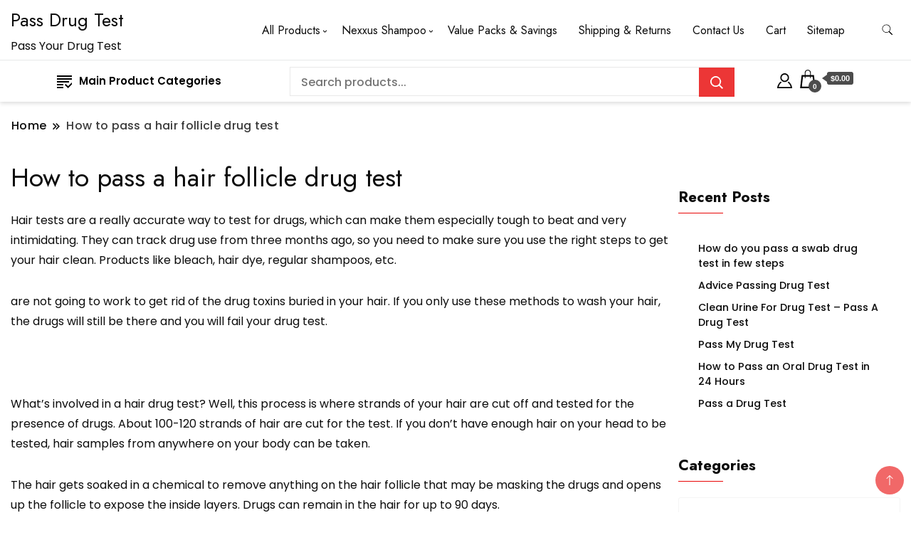

--- FILE ---
content_type: text/html; charset=UTF-8
request_url: https://www.passdrugtest.net/pass-hair-follicle-drug-test/
body_size: 17867
content:
		<!DOCTYPE html>
		<html lang="en-US">
		<head itemscope itemtype="https://schema.org/WebSite">
		<meta charset="UTF-8">
		<meta name="viewport" content="width=device-width, initial-scale=1">
		<link rel="profile" href="https://gmpg.org/xfn/11">
		<meta name='robots' content='index, follow, max-image-preview:large, max-snippet:-1, max-video-preview:-1' />

	<!-- This site is optimized with the Yoast SEO plugin v26.8 - https://yoast.com/product/yoast-seo-wordpress/ -->
	<title>How to pass a hair follicle drug test - How to Pass a Drug Test</title>
	<meta name="description" content="How to pass a hair follicle drug test How to pass a hair follicle drug test and get away with it. There is a ton of information" />
	<link rel="canonical" href="https://www.passdrugtest.net/pass-hair-follicle-drug-test/" />
	<meta property="og:locale" content="en_US" />
	<meta property="og:type" content="article" />
	<meta property="og:title" content="How to pass a hair follicle drug test - How to Pass a Drug Test" />
	<meta property="og:description" content="How to pass a hair follicle drug test How to pass a hair follicle drug test and get away with it. There is a ton of information" />
	<meta property="og:url" content="https://www.passdrugtest.net/pass-hair-follicle-drug-test/" />
	<meta property="og:site_name" content="Pass Drug Test" />
	<meta property="article:modified_time" content="2022-01-17T21:46:00+00:00" />
	<meta property="og:image" content="https://www.passdrugtest.net/wp-content/uploads/2022/01/macujo-aloe-rid-shampoo-and-zydot-ec.jpg" />
	<meta name="twitter:card" content="summary_large_image" />
	<meta name="twitter:site" content="@smartsourcenews" />
	<script type="application/ld+json" class="yoast-schema-graph">{"@context":"https://schema.org","@graph":[{"@type":"WebPage","@id":"https://www.passdrugtest.net/pass-hair-follicle-drug-test/","url":"https://www.passdrugtest.net/pass-hair-follicle-drug-test/","name":"How to pass a hair follicle drug test - How to Pass a Drug Test","isPartOf":{"@id":"https://www.passdrugtest.net/#website"},"primaryImageOfPage":{"@id":"https://www.passdrugtest.net/pass-hair-follicle-drug-test/#primaryimage"},"image":{"@id":"https://www.passdrugtest.net/pass-hair-follicle-drug-test/#primaryimage"},"thumbnailUrl":"https://www.passdrugtest.net/wp-content/uploads/2022/01/macujo-aloe-rid-shampoo-and-zydot-ec.jpg","datePublished":"2022-01-10T16:05:55+00:00","dateModified":"2022-01-17T21:46:00+00:00","description":"How to pass a hair follicle drug test How to pass a hair follicle drug test and get away with it. There is a ton of information","breadcrumb":{"@id":"https://www.passdrugtest.net/pass-hair-follicle-drug-test/#breadcrumb"},"inLanguage":"en-US","potentialAction":[{"@type":"ReadAction","target":["https://www.passdrugtest.net/pass-hair-follicle-drug-test/"]}]},{"@type":"ImageObject","inLanguage":"en-US","@id":"https://www.passdrugtest.net/pass-hair-follicle-drug-test/#primaryimage","url":"https://www.passdrugtest.net/wp-content/uploads/2022/01/macujo-aloe-rid-shampoo-and-zydot-ec.jpg","contentUrl":"https://www.passdrugtest.net/wp-content/uploads/2022/01/macujo-aloe-rid-shampoo-and-zydot-ec.jpg","width":900,"height":450},{"@type":"BreadcrumbList","@id":"https://www.passdrugtest.net/pass-hair-follicle-drug-test/#breadcrumb","itemListElement":[{"@type":"ListItem","position":1,"name":"Home","item":"https://www.passdrugtest.net/"},{"@type":"ListItem","position":2,"name":"How to pass a hair follicle drug test"}]},{"@type":"WebSite","@id":"https://www.passdrugtest.net/#website","url":"https://www.passdrugtest.net/","name":"Pass Drug Test","description":"Pass Your Drug Test","publisher":{"@id":"https://www.passdrugtest.net/#organization"},"potentialAction":[{"@type":"SearchAction","target":{"@type":"EntryPoint","urlTemplate":"https://www.passdrugtest.net/?s={search_term_string}"},"query-input":{"@type":"PropertyValueSpecification","valueRequired":true,"valueName":"search_term_string"}}],"inLanguage":"en-US"},{"@type":"Organization","@id":"https://www.passdrugtest.net/#organization","name":"Pass Drug Test","url":"https://www.passdrugtest.net/","logo":{"@type":"ImageObject","inLanguage":"en-US","@id":"https://www.passdrugtest.net/#/schema/logo/image/","url":"https://www.passdrugtest.net/wp-content/uploads/2021/01/cropped-favicon.png","contentUrl":"https://www.passdrugtest.net/wp-content/uploads/2021/01/cropped-favicon.png","width":512,"height":512,"caption":"Pass Drug Test"},"image":{"@id":"https://www.passdrugtest.net/#/schema/logo/image/"},"sameAs":["https://x.com/smartsourcenews"]}]}</script>
	<!-- / Yoast SEO plugin. -->


<link rel='dns-prefetch' href='//www.googletagmanager.com' />
<link rel='dns-prefetch' href='//fonts.googleapis.com' />
<link rel="alternate" type="application/rss+xml" title="Pass Drug Test &raquo; Feed" href="https://www.passdrugtest.net/feed/" />
<link rel="alternate" type="application/rss+xml" title="Pass Drug Test &raquo; Comments Feed" href="https://www.passdrugtest.net/comments/feed/" />
<link rel="alternate" title="oEmbed (JSON)" type="application/json+oembed" href="https://www.passdrugtest.net/wp-json/oembed/1.0/embed?url=https%3A%2F%2Fwww.passdrugtest.net%2Fpass-hair-follicle-drug-test%2F" />
<link rel="alternate" title="oEmbed (XML)" type="text/xml+oembed" href="https://www.passdrugtest.net/wp-json/oembed/1.0/embed?url=https%3A%2F%2Fwww.passdrugtest.net%2Fpass-hair-follicle-drug-test%2F&#038;format=xml" />
<style id='wp-img-auto-sizes-contain-inline-css'>
img:is([sizes=auto i],[sizes^="auto," i]){contain-intrinsic-size:3000px 1500px}
/*# sourceURL=wp-img-auto-sizes-contain-inline-css */
</style>
<style id='wp-block-library-inline-css'>
:root{--wp-block-synced-color:#7a00df;--wp-block-synced-color--rgb:122,0,223;--wp-bound-block-color:var(--wp-block-synced-color);--wp-editor-canvas-background:#ddd;--wp-admin-theme-color:#007cba;--wp-admin-theme-color--rgb:0,124,186;--wp-admin-theme-color-darker-10:#006ba1;--wp-admin-theme-color-darker-10--rgb:0,107,160.5;--wp-admin-theme-color-darker-20:#005a87;--wp-admin-theme-color-darker-20--rgb:0,90,135;--wp-admin-border-width-focus:2px}@media (min-resolution:192dpi){:root{--wp-admin-border-width-focus:1.5px}}.wp-element-button{cursor:pointer}:root .has-very-light-gray-background-color{background-color:#eee}:root .has-very-dark-gray-background-color{background-color:#313131}:root .has-very-light-gray-color{color:#eee}:root .has-very-dark-gray-color{color:#313131}:root .has-vivid-green-cyan-to-vivid-cyan-blue-gradient-background{background:linear-gradient(135deg,#00d084,#0693e3)}:root .has-purple-crush-gradient-background{background:linear-gradient(135deg,#34e2e4,#4721fb 50%,#ab1dfe)}:root .has-hazy-dawn-gradient-background{background:linear-gradient(135deg,#faaca8,#dad0ec)}:root .has-subdued-olive-gradient-background{background:linear-gradient(135deg,#fafae1,#67a671)}:root .has-atomic-cream-gradient-background{background:linear-gradient(135deg,#fdd79a,#004a59)}:root .has-nightshade-gradient-background{background:linear-gradient(135deg,#330968,#31cdcf)}:root .has-midnight-gradient-background{background:linear-gradient(135deg,#020381,#2874fc)}:root{--wp--preset--font-size--normal:16px;--wp--preset--font-size--huge:42px}.has-regular-font-size{font-size:1em}.has-larger-font-size{font-size:2.625em}.has-normal-font-size{font-size:var(--wp--preset--font-size--normal)}.has-huge-font-size{font-size:var(--wp--preset--font-size--huge)}.has-text-align-center{text-align:center}.has-text-align-left{text-align:left}.has-text-align-right{text-align:right}.has-fit-text{white-space:nowrap!important}#end-resizable-editor-section{display:none}.aligncenter{clear:both}.items-justified-left{justify-content:flex-start}.items-justified-center{justify-content:center}.items-justified-right{justify-content:flex-end}.items-justified-space-between{justify-content:space-between}.screen-reader-text{border:0;clip-path:inset(50%);height:1px;margin:-1px;overflow:hidden;padding:0;position:absolute;width:1px;word-wrap:normal!important}.screen-reader-text:focus{background-color:#ddd;clip-path:none;color:#444;display:block;font-size:1em;height:auto;left:5px;line-height:normal;padding:15px 23px 14px;text-decoration:none;top:5px;width:auto;z-index:100000}html :where(.has-border-color){border-style:solid}html :where([style*=border-top-color]){border-top-style:solid}html :where([style*=border-right-color]){border-right-style:solid}html :where([style*=border-bottom-color]){border-bottom-style:solid}html :where([style*=border-left-color]){border-left-style:solid}html :where([style*=border-width]){border-style:solid}html :where([style*=border-top-width]){border-top-style:solid}html :where([style*=border-right-width]){border-right-style:solid}html :where([style*=border-bottom-width]){border-bottom-style:solid}html :where([style*=border-left-width]){border-left-style:solid}html :where(img[class*=wp-image-]){height:auto;max-width:100%}:where(figure){margin:0 0 1em}html :where(.is-position-sticky){--wp-admin--admin-bar--position-offset:var(--wp-admin--admin-bar--height,0px)}@media screen and (max-width:600px){html :where(.is-position-sticky){--wp-admin--admin-bar--position-offset:0px}}

/*# sourceURL=wp-block-library-inline-css */
</style><link rel='stylesheet' id='wc-blocks-style-css' href='https://www.passdrugtest.net/wp-content/plugins/woocommerce/assets/client/blocks/wc-blocks.css' media='all' />
<style id='global-styles-inline-css'>
:root{--wp--preset--aspect-ratio--square: 1;--wp--preset--aspect-ratio--4-3: 4/3;--wp--preset--aspect-ratio--3-4: 3/4;--wp--preset--aspect-ratio--3-2: 3/2;--wp--preset--aspect-ratio--2-3: 2/3;--wp--preset--aspect-ratio--16-9: 16/9;--wp--preset--aspect-ratio--9-16: 9/16;--wp--preset--color--black: #000000;--wp--preset--color--cyan-bluish-gray: #abb8c3;--wp--preset--color--white: #ffffff;--wp--preset--color--pale-pink: #f78da7;--wp--preset--color--vivid-red: #cf2e2e;--wp--preset--color--luminous-vivid-orange: #ff6900;--wp--preset--color--luminous-vivid-amber: #fcb900;--wp--preset--color--light-green-cyan: #7bdcb5;--wp--preset--color--vivid-green-cyan: #00d084;--wp--preset--color--pale-cyan-blue: #8ed1fc;--wp--preset--color--vivid-cyan-blue: #0693e3;--wp--preset--color--vivid-purple: #9b51e0;--wp--preset--gradient--vivid-cyan-blue-to-vivid-purple: linear-gradient(135deg,rgb(6,147,227) 0%,rgb(155,81,224) 100%);--wp--preset--gradient--light-green-cyan-to-vivid-green-cyan: linear-gradient(135deg,rgb(122,220,180) 0%,rgb(0,208,130) 100%);--wp--preset--gradient--luminous-vivid-amber-to-luminous-vivid-orange: linear-gradient(135deg,rgb(252,185,0) 0%,rgb(255,105,0) 100%);--wp--preset--gradient--luminous-vivid-orange-to-vivid-red: linear-gradient(135deg,rgb(255,105,0) 0%,rgb(207,46,46) 100%);--wp--preset--gradient--very-light-gray-to-cyan-bluish-gray: linear-gradient(135deg,rgb(238,238,238) 0%,rgb(169,184,195) 100%);--wp--preset--gradient--cool-to-warm-spectrum: linear-gradient(135deg,rgb(74,234,220) 0%,rgb(151,120,209) 20%,rgb(207,42,186) 40%,rgb(238,44,130) 60%,rgb(251,105,98) 80%,rgb(254,248,76) 100%);--wp--preset--gradient--blush-light-purple: linear-gradient(135deg,rgb(255,206,236) 0%,rgb(152,150,240) 100%);--wp--preset--gradient--blush-bordeaux: linear-gradient(135deg,rgb(254,205,165) 0%,rgb(254,45,45) 50%,rgb(107,0,62) 100%);--wp--preset--gradient--luminous-dusk: linear-gradient(135deg,rgb(255,203,112) 0%,rgb(199,81,192) 50%,rgb(65,88,208) 100%);--wp--preset--gradient--pale-ocean: linear-gradient(135deg,rgb(255,245,203) 0%,rgb(182,227,212) 50%,rgb(51,167,181) 100%);--wp--preset--gradient--electric-grass: linear-gradient(135deg,rgb(202,248,128) 0%,rgb(113,206,126) 100%);--wp--preset--gradient--midnight: linear-gradient(135deg,rgb(2,3,129) 0%,rgb(40,116,252) 100%);--wp--preset--font-size--small: 13px;--wp--preset--font-size--medium: 20px;--wp--preset--font-size--large: 36px;--wp--preset--font-size--x-large: 42px;--wp--preset--spacing--20: 0.44rem;--wp--preset--spacing--30: 0.67rem;--wp--preset--spacing--40: 1rem;--wp--preset--spacing--50: 1.5rem;--wp--preset--spacing--60: 2.25rem;--wp--preset--spacing--70: 3.38rem;--wp--preset--spacing--80: 5.06rem;--wp--preset--shadow--natural: 6px 6px 9px rgba(0, 0, 0, 0.2);--wp--preset--shadow--deep: 12px 12px 50px rgba(0, 0, 0, 0.4);--wp--preset--shadow--sharp: 6px 6px 0px rgba(0, 0, 0, 0.2);--wp--preset--shadow--outlined: 6px 6px 0px -3px rgb(255, 255, 255), 6px 6px rgb(0, 0, 0);--wp--preset--shadow--crisp: 6px 6px 0px rgb(0, 0, 0);}:where(body) { margin: 0; }.wp-site-blocks > .alignleft { float: left; margin-right: 2em; }.wp-site-blocks > .alignright { float: right; margin-left: 2em; }.wp-site-blocks > .aligncenter { justify-content: center; margin-left: auto; margin-right: auto; }:where(.wp-site-blocks) > * { margin-block-start: 24px; margin-block-end: 0; }:where(.wp-site-blocks) > :first-child { margin-block-start: 0; }:where(.wp-site-blocks) > :last-child { margin-block-end: 0; }:root { --wp--style--block-gap: 24px; }:root :where(.is-layout-flow) > :first-child{margin-block-start: 0;}:root :where(.is-layout-flow) > :last-child{margin-block-end: 0;}:root :where(.is-layout-flow) > *{margin-block-start: 24px;margin-block-end: 0;}:root :where(.is-layout-constrained) > :first-child{margin-block-start: 0;}:root :where(.is-layout-constrained) > :last-child{margin-block-end: 0;}:root :where(.is-layout-constrained) > *{margin-block-start: 24px;margin-block-end: 0;}:root :where(.is-layout-flex){gap: 24px;}:root :where(.is-layout-grid){gap: 24px;}.is-layout-flow > .alignleft{float: left;margin-inline-start: 0;margin-inline-end: 2em;}.is-layout-flow > .alignright{float: right;margin-inline-start: 2em;margin-inline-end: 0;}.is-layout-flow > .aligncenter{margin-left: auto !important;margin-right: auto !important;}.is-layout-constrained > .alignleft{float: left;margin-inline-start: 0;margin-inline-end: 2em;}.is-layout-constrained > .alignright{float: right;margin-inline-start: 2em;margin-inline-end: 0;}.is-layout-constrained > .aligncenter{margin-left: auto !important;margin-right: auto !important;}.is-layout-constrained > :where(:not(.alignleft):not(.alignright):not(.alignfull)){margin-left: auto !important;margin-right: auto !important;}body .is-layout-flex{display: flex;}.is-layout-flex{flex-wrap: wrap;align-items: center;}.is-layout-flex > :is(*, div){margin: 0;}body .is-layout-grid{display: grid;}.is-layout-grid > :is(*, div){margin: 0;}body{padding-top: 0px;padding-right: 0px;padding-bottom: 0px;padding-left: 0px;}a:where(:not(.wp-element-button)){text-decoration: underline;}:root :where(.wp-element-button, .wp-block-button__link){background-color: #32373c;border-width: 0;color: #fff;font-family: inherit;font-size: inherit;font-style: inherit;font-weight: inherit;letter-spacing: inherit;line-height: inherit;padding-top: calc(0.667em + 2px);padding-right: calc(1.333em + 2px);padding-bottom: calc(0.667em + 2px);padding-left: calc(1.333em + 2px);text-decoration: none;text-transform: inherit;}.has-black-color{color: var(--wp--preset--color--black) !important;}.has-cyan-bluish-gray-color{color: var(--wp--preset--color--cyan-bluish-gray) !important;}.has-white-color{color: var(--wp--preset--color--white) !important;}.has-pale-pink-color{color: var(--wp--preset--color--pale-pink) !important;}.has-vivid-red-color{color: var(--wp--preset--color--vivid-red) !important;}.has-luminous-vivid-orange-color{color: var(--wp--preset--color--luminous-vivid-orange) !important;}.has-luminous-vivid-amber-color{color: var(--wp--preset--color--luminous-vivid-amber) !important;}.has-light-green-cyan-color{color: var(--wp--preset--color--light-green-cyan) !important;}.has-vivid-green-cyan-color{color: var(--wp--preset--color--vivid-green-cyan) !important;}.has-pale-cyan-blue-color{color: var(--wp--preset--color--pale-cyan-blue) !important;}.has-vivid-cyan-blue-color{color: var(--wp--preset--color--vivid-cyan-blue) !important;}.has-vivid-purple-color{color: var(--wp--preset--color--vivid-purple) !important;}.has-black-background-color{background-color: var(--wp--preset--color--black) !important;}.has-cyan-bluish-gray-background-color{background-color: var(--wp--preset--color--cyan-bluish-gray) !important;}.has-white-background-color{background-color: var(--wp--preset--color--white) !important;}.has-pale-pink-background-color{background-color: var(--wp--preset--color--pale-pink) !important;}.has-vivid-red-background-color{background-color: var(--wp--preset--color--vivid-red) !important;}.has-luminous-vivid-orange-background-color{background-color: var(--wp--preset--color--luminous-vivid-orange) !important;}.has-luminous-vivid-amber-background-color{background-color: var(--wp--preset--color--luminous-vivid-amber) !important;}.has-light-green-cyan-background-color{background-color: var(--wp--preset--color--light-green-cyan) !important;}.has-vivid-green-cyan-background-color{background-color: var(--wp--preset--color--vivid-green-cyan) !important;}.has-pale-cyan-blue-background-color{background-color: var(--wp--preset--color--pale-cyan-blue) !important;}.has-vivid-cyan-blue-background-color{background-color: var(--wp--preset--color--vivid-cyan-blue) !important;}.has-vivid-purple-background-color{background-color: var(--wp--preset--color--vivid-purple) !important;}.has-black-border-color{border-color: var(--wp--preset--color--black) !important;}.has-cyan-bluish-gray-border-color{border-color: var(--wp--preset--color--cyan-bluish-gray) !important;}.has-white-border-color{border-color: var(--wp--preset--color--white) !important;}.has-pale-pink-border-color{border-color: var(--wp--preset--color--pale-pink) !important;}.has-vivid-red-border-color{border-color: var(--wp--preset--color--vivid-red) !important;}.has-luminous-vivid-orange-border-color{border-color: var(--wp--preset--color--luminous-vivid-orange) !important;}.has-luminous-vivid-amber-border-color{border-color: var(--wp--preset--color--luminous-vivid-amber) !important;}.has-light-green-cyan-border-color{border-color: var(--wp--preset--color--light-green-cyan) !important;}.has-vivid-green-cyan-border-color{border-color: var(--wp--preset--color--vivid-green-cyan) !important;}.has-pale-cyan-blue-border-color{border-color: var(--wp--preset--color--pale-cyan-blue) !important;}.has-vivid-cyan-blue-border-color{border-color: var(--wp--preset--color--vivid-cyan-blue) !important;}.has-vivid-purple-border-color{border-color: var(--wp--preset--color--vivid-purple) !important;}.has-vivid-cyan-blue-to-vivid-purple-gradient-background{background: var(--wp--preset--gradient--vivid-cyan-blue-to-vivid-purple) !important;}.has-light-green-cyan-to-vivid-green-cyan-gradient-background{background: var(--wp--preset--gradient--light-green-cyan-to-vivid-green-cyan) !important;}.has-luminous-vivid-amber-to-luminous-vivid-orange-gradient-background{background: var(--wp--preset--gradient--luminous-vivid-amber-to-luminous-vivid-orange) !important;}.has-luminous-vivid-orange-to-vivid-red-gradient-background{background: var(--wp--preset--gradient--luminous-vivid-orange-to-vivid-red) !important;}.has-very-light-gray-to-cyan-bluish-gray-gradient-background{background: var(--wp--preset--gradient--very-light-gray-to-cyan-bluish-gray) !important;}.has-cool-to-warm-spectrum-gradient-background{background: var(--wp--preset--gradient--cool-to-warm-spectrum) !important;}.has-blush-light-purple-gradient-background{background: var(--wp--preset--gradient--blush-light-purple) !important;}.has-blush-bordeaux-gradient-background{background: var(--wp--preset--gradient--blush-bordeaux) !important;}.has-luminous-dusk-gradient-background{background: var(--wp--preset--gradient--luminous-dusk) !important;}.has-pale-ocean-gradient-background{background: var(--wp--preset--gradient--pale-ocean) !important;}.has-electric-grass-gradient-background{background: var(--wp--preset--gradient--electric-grass) !important;}.has-midnight-gradient-background{background: var(--wp--preset--gradient--midnight) !important;}.has-small-font-size{font-size: var(--wp--preset--font-size--small) !important;}.has-medium-font-size{font-size: var(--wp--preset--font-size--medium) !important;}.has-large-font-size{font-size: var(--wp--preset--font-size--large) !important;}.has-x-large-font-size{font-size: var(--wp--preset--font-size--x-large) !important;}
/*# sourceURL=global-styles-inline-css */
</style>

<link rel='stylesheet' id='dashicons-css' href='https://www.passdrugtest.net/wp-includes/css/dashicons.min.css' media='all' />
<style id='dashicons-inline-css'>
[data-font="Dashicons"]:before {font-family: 'Dashicons' !important;content: attr(data-icon) !important;speak: none !important;font-weight: normal !important;font-variant: normal !important;text-transform: none !important;line-height: 1 !important;font-style: normal !important;-webkit-font-smoothing: antialiased !important;-moz-osx-font-smoothing: grayscale !important;}
/*# sourceURL=dashicons-inline-css */
</style>
<link rel='stylesheet' id='admin-bar-css' href='https://www.passdrugtest.net/wp-includes/css/admin-bar.min.css' media='all' />
<style id='admin-bar-inline-css'>

    /* Hide CanvasJS credits for P404 charts specifically */
    #p404RedirectChart .canvasjs-chart-credit {
        display: none !important;
    }
    
    #p404RedirectChart canvas {
        border-radius: 6px;
    }

    .p404-redirect-adminbar-weekly-title {
        font-weight: bold;
        font-size: 14px;
        color: #fff;
        margin-bottom: 6px;
    }

    #wpadminbar #wp-admin-bar-p404_free_top_button .ab-icon:before {
        content: "\f103";
        color: #dc3545;
        top: 3px;
    }
    
    #wp-admin-bar-p404_free_top_button .ab-item {
        min-width: 80px !important;
        padding: 0px !important;
    }
    
    /* Ensure proper positioning and z-index for P404 dropdown */
    .p404-redirect-adminbar-dropdown-wrap { 
        min-width: 0; 
        padding: 0;
        position: static !important;
    }
    
    #wpadminbar #wp-admin-bar-p404_free_top_button_dropdown {
        position: static !important;
    }
    
    #wpadminbar #wp-admin-bar-p404_free_top_button_dropdown .ab-item {
        padding: 0 !important;
        margin: 0 !important;
    }
    
    .p404-redirect-dropdown-container {
        min-width: 340px;
        padding: 18px 18px 12px 18px;
        background: #23282d !important;
        color: #fff;
        border-radius: 12px;
        box-shadow: 0 8px 32px rgba(0,0,0,0.25);
        margin-top: 10px;
        position: relative !important;
        z-index: 999999 !important;
        display: block !important;
        border: 1px solid #444;
    }
    
    /* Ensure P404 dropdown appears on hover */
    #wpadminbar #wp-admin-bar-p404_free_top_button .p404-redirect-dropdown-container { 
        display: none !important;
    }
    
    #wpadminbar #wp-admin-bar-p404_free_top_button:hover .p404-redirect-dropdown-container { 
        display: block !important;
    }
    
    #wpadminbar #wp-admin-bar-p404_free_top_button:hover #wp-admin-bar-p404_free_top_button_dropdown .p404-redirect-dropdown-container {
        display: block !important;
    }
    
    .p404-redirect-card {
        background: #2c3338;
        border-radius: 8px;
        padding: 18px 18px 12px 18px;
        box-shadow: 0 2px 8px rgba(0,0,0,0.07);
        display: flex;
        flex-direction: column;
        align-items: flex-start;
        border: 1px solid #444;
    }
    
    .p404-redirect-btn {
        display: inline-block;
        background: #dc3545;
        color: #fff !important;
        font-weight: bold;
        padding: 5px 22px;
        border-radius: 8px;
        text-decoration: none;
        font-size: 17px;
        transition: background 0.2s, box-shadow 0.2s;
        margin-top: 8px;
        box-shadow: 0 2px 8px rgba(220,53,69,0.15);
        text-align: center;
        line-height: 1.6;
    }
    
    .p404-redirect-btn:hover {
        background: #c82333;
        color: #fff !important;
        box-shadow: 0 4px 16px rgba(220,53,69,0.25);
    }
    
    /* Prevent conflicts with other admin bar dropdowns */
    #wpadminbar .ab-top-menu > li:hover > .ab-item,
    #wpadminbar .ab-top-menu > li.hover > .ab-item {
        z-index: auto;
    }
    
    #wpadminbar #wp-admin-bar-p404_free_top_button:hover > .ab-item {
        z-index: 999998 !important;
    }
    
/*# sourceURL=admin-bar-inline-css */
</style>
<link rel='stylesheet' id='magnific-css' href='https://www.passdrugtest.net/wp-content/plugins/displayProduct//plugin/magnific/magnific.css' media='all' />
<link rel='stylesheet' id='dp_quickview-css' href='https://www.passdrugtest.net/wp-content/plugins/displayProduct//plugin/magnific/magnific-custom.css' media='all' />
<link rel='stylesheet' id='woocommerce-layout-css' href='https://www.passdrugtest.net/wp-content/plugins/woocommerce/assets/css/woocommerce-layout.css' media='all' />
<link rel='stylesheet' id='woocommerce-smallscreen-css' href='https://www.passdrugtest.net/wp-content/plugins/woocommerce/assets/css/woocommerce-smallscreen.css' media='only screen and (max-width: 768px)' />
<link rel='stylesheet' id='woocommerce-general-css' href='https://www.passdrugtest.net/wp-content/plugins/woocommerce/assets/css/woocommerce.css' media='all' />
<style id='woocommerce-inline-inline-css'>
.woocommerce form .form-row .required { visibility: visible; }
/*# sourceURL=woocommerce-inline-inline-css */
</style>
<link rel='stylesheet' id='yith-wcan-shortcodes-css' href='https://www.passdrugtest.net/wp-content/plugins/yith-woocommerce-ajax-navigation/assets/css/shortcodes.css' media='all' />
<style id='yith-wcan-shortcodes-inline-css'>
:root{
	--yith-wcan-filters_colors_titles: #434343;
	--yith-wcan-filters_colors_background: #FFFFFF;
	--yith-wcan-filters_colors_accent: #A7144C;
	--yith-wcan-filters_colors_accent_r: 167;
	--yith-wcan-filters_colors_accent_g: 20;
	--yith-wcan-filters_colors_accent_b: 76;
	--yith-wcan-color_swatches_border_radius: 100%;
	--yith-wcan-color_swatches_size: 30px;
	--yith-wcan-labels_style_background: #FFFFFF;
	--yith-wcan-labels_style_background_hover: #A7144C;
	--yith-wcan-labels_style_background_active: #A7144C;
	--yith-wcan-labels_style_text: #434343;
	--yith-wcan-labels_style_text_hover: #FFFFFF;
	--yith-wcan-labels_style_text_active: #FFFFFF;
	--yith-wcan-anchors_style_text: #434343;
	--yith-wcan-anchors_style_text_hover: #A7144C;
	--yith-wcan-anchors_style_text_active: #A7144C;
}
/*# sourceURL=yith-wcan-shortcodes-inline-css */
</style>
<link rel='stylesheet' id='blossom_woocommerce_cfg_parent-css' href='https://www.passdrugtest.net/wp-content/themes/best-shop/style.css' media='all' />
<link rel='stylesheet' id='best-shop-google-fonts-css' href='https://fonts.googleapis.com/css?family=Jost%3A300%2C300i%2C400%2C400i%2C700%2C700i%7CPoppins%3A300%2C300i%2C400%2C400i%2C500%2C500i%2C600%2C600i&#038;subset=latin%2Clatin-ext' media='all' />
<link rel='stylesheet' id='best-shop-bootstrap-css' href='https://www.passdrugtest.net/wp-content/themes/best-shop/css/bootstrap.css' media='all' />
<link rel='stylesheet' id='best-shop-style-css' href='https://www.passdrugtest.net/wp-content/themes/blossom-woocommerce/style.css' media='all' />
<link rel='stylesheet' id='flexible-shipping-free-shipping-css' href='https://www.passdrugtest.net/wp-content/plugins/flexible-shipping/assets/dist/css/free-shipping.css' media='all' />
<link rel='stylesheet' id='js_composer_front-css' href='https://www.passdrugtest.net/wp-content/plugins/js_composer/assets/css/js_composer.css' media='all' />
<link rel='stylesheet' id='js_composer_custom_css-css' href='https://www.passdrugtest.net/wp-content/uploads/js_composer/custom.css' media='screen' />
<link rel='stylesheet' id='dhvc-woocommerce-page-awesome-css' href='https://www.passdrugtest.net/wp-content/plugins/dhvc-woocommerce-page/assets/fonts/awesome/css/font-awesome.min.css' media='all' />
<link rel='stylesheet' id='dhvc-woocommerce-page-css' href='https://www.passdrugtest.net/wp-content/plugins/dhvc-woocommerce-page/assets/css/style.css' media='all' />
<script id="woocommerce-google-analytics-integration-gtag-js-after">
/* Google Analytics for WooCommerce (gtag.js) */
					window.dataLayer = window.dataLayer || [];
					function gtag(){dataLayer.push(arguments);}
					// Set up default consent state.
					for ( const mode of [{"analytics_storage":"denied","ad_storage":"denied","ad_user_data":"denied","ad_personalization":"denied","region":["AT","BE","BG","HR","CY","CZ","DK","EE","FI","FR","DE","GR","HU","IS","IE","IT","LV","LI","LT","LU","MT","NL","NO","PL","PT","RO","SK","SI","ES","SE","GB","CH"]}] || [] ) {
						gtag( "consent", "default", { "wait_for_update": 500, ...mode } );
					}
					gtag("js", new Date());
					gtag("set", "developer_id.dOGY3NW", true);
					gtag("config", "UA-4990633-1", {"track_404":true,"allow_google_signals":true,"logged_in":false,"linker":{"domains":[],"allow_incoming":false},"custom_map":{"dimension1":"logged_in"}});
//# sourceURL=woocommerce-google-analytics-integration-gtag-js-after
</script>
<script src="https://www.passdrugtest.net/wp-includes/js/jquery/jquery.min.js" id="jquery-core-js"></script>
<script src="https://www.passdrugtest.net/wp-includes/js/jquery/jquery-migrate.min.js" id="jquery-migrate-js"></script>
<script src="https://www.passdrugtest.net/wp-content/plugins/displayProduct//plugin/magnific/magnific.js" id="magnific-js"></script>
<script id="dp_quickview-js-extra">
var dp_globals = {"gallery_enabled":"1","ajaxurl":"https://www.passdrugtest.net/wp-admin/admin-ajax.php","nonce":"05bb05c93f"};
//# sourceURL=dp_quickview-js-extra
</script>
<script src="https://www.passdrugtest.net/wp-content/plugins/displayProduct//plugin/magnific/magnific-custom.js" id="dp_quickview-js"></script>
<script src="https://www.passdrugtest.net/wp-content/plugins/woocommerce/assets/js/jquery-blockui/jquery.blockUI.min.js" id="wc-jquery-blockui-js" defer data-wp-strategy="defer"></script>
<script id="wc-add-to-cart-js-extra">
var wc_add_to_cart_params = {"ajax_url":"/wp-admin/admin-ajax.php","wc_ajax_url":"/?wc-ajax=%%endpoint%%","i18n_view_cart":"View cart","cart_url":"https://www.passdrugtest.net/cart/","is_cart":"","cart_redirect_after_add":"yes"};
//# sourceURL=wc-add-to-cart-js-extra
</script>
<script src="https://www.passdrugtest.net/wp-content/plugins/woocommerce/assets/js/frontend/add-to-cart.min.js" id="wc-add-to-cart-js" defer data-wp-strategy="defer"></script>
<script src="https://www.passdrugtest.net/wp-content/plugins/woocommerce/assets/js/js-cookie/js.cookie.min.js" id="wc-js-cookie-js" defer data-wp-strategy="defer"></script>
<script id="woocommerce-js-extra">
var woocommerce_params = {"ajax_url":"/wp-admin/admin-ajax.php","wc_ajax_url":"/?wc-ajax=%%endpoint%%","i18n_password_show":"Show password","i18n_password_hide":"Hide password"};
//# sourceURL=woocommerce-js-extra
</script>
<script src="https://www.passdrugtest.net/wp-content/plugins/woocommerce/assets/js/frontend/woocommerce.min.js" id="woocommerce-js" defer data-wp-strategy="defer"></script>
<script src="https://www.passdrugtest.net/wp-content/themes/best-shop/js/bootstrap.js" id="best-shop-bootstrap-js"></script>
<script src="https://www.passdrugtest.net/wp-content/themes/best-shop/js/jquery.marquee.js" id="best-shop--marquee-js"></script>
<link rel="https://api.w.org/" href="https://www.passdrugtest.net/wp-json/" /><link rel="alternate" title="JSON" type="application/json" href="https://www.passdrugtest.net/wp-json/wp/v2/pages/4579" /><link rel="EditURI" type="application/rsd+xml" title="RSD" href="https://www.passdrugtest.net/xmlrpc.php?rsd" />
<meta name="generator" content="WordPress 6.9" />
<meta name="generator" content="WooCommerce 10.4.3" />
<link rel='shortlink' href='https://www.passdrugtest.net/?p=4579' />

<!-- Contact Us Form -->
<style type="text/css">
.cuf_input {display:none !important; visibility:hidden !important;}
#contactsubmit:hover, #contactsubmit:focus {
	background: #849F00 repeat-x;
	color: #FFF;
	text-decoration: none;
}
#contactsubmit:active {background: #849F00}
#contactsubmit {
	color: #FFF;
	background: #738c00 repeat-x;
	display: block;
	float: left;
	height: 28px;
	padding-right: 23px;
	padding-left: 23px;
	font-size: 12px;
	text-transform: uppercase;
	text-decoration: none;
	font-weight: bold;
	text-shadow: 0px 1px 0px rgba(0, 0, 0, 0.2);
	filter: dropshadow(color=rgba(0, 0, 0, 0.2), offx=0, offy=1);
	-webkit-border-radius: 5px;
	-moz-border-radius: 5px;
	border-radius: 5px;
	-webkit-transition: background 300ms linear;
-moz-transition: background 300ms linear;
-o-transition: background 300ms linear;
transition: background 300ms linear;
-webkit-box-shadow: 0px 2px 2px 0px rgba(0, 0, 0, 0.2);
-moz-box-shadow: 0px 2px 2px 0px rgba(0, 0, 0, 0.2);
box-shadow: 0px 2px 2px 0px rgba(0, 0, 0, 0.2);
text-align:center
}
.cuf_field {
	-moz-box-sizing:border-box;
	-webkit-box-sizing:border-box;
	box-sizing:border-box;
	background:#fff;
	border:1px solid #A9B3BC;
	padding:8px;
	width:100%;
	margin-top:5px;
margin-bottom:15px;
	outline:none
}
#tinyform {
clear: both;
	width:500px;
	margin-left:auto;
	margin-right:auto;
	/*margin-top:30px;*/
	padding:20px;
	-webkit-border-radius:5px;
	-moz-border-radius:5px;
	border-radius:5px;
	-webkit-box-shadow:0px 0px 10px 0px rgba(0,0,0,0.2);
	-moz-box-shadow:0px 0px 10px 0px rgba(0,0,0,0.2);
	box-shadow:0px 0px 10px 0px rgba(0,0,0,0.2);
	border:4px solid #FFF;
	-webkit-transition:all 200ms linear;
	-moz-transition:all 200ms linear;
	-o-transition:all 200ms linear;
	transition:all 200ms linear;
}
.cuf_textarea {
	-moz-box-sizing:border-box;
	-webkit-box-sizing:border-box;
	box-sizing:border-box;
	background:#fff;
	border:1px solid #A9B3BC;
	padding:8px;
	width:100%;
	margin-top:5px;
	outline:none;
margin-bottom:15px;
}
</style>
	<style type="text/css" id="custom-theme-colors" >
        :root {
            --gbl-primary-color: #E80505 ;
            --gbl-secondary-color: #ffdc00 ;
            --gbl-primary-font: Jost, Serif ;
            --gbl-secondary-font: Poppins, Sans Serif ;
            --logo-width: 130 ;
            --header-text-color: ##000000 ;            
            --footer-color: #F4F4F4 ;
            --footer-text-color: #000000 ;
            --content-width: 1280px ;
            --woo-bar-color: #000 ;  
            --woo-bar-bg-color: #ffffff ;
            --menu-text-color: #e8e8e8 ;  
            --menu-bg-color: #000000 ;  
            --text-color: #0c0c0c ;
            --topbar-bg-color: #e83535 ;
            --topbar-text-color: #e7e7e7 ;
            --e-global-color-primary: #E80505 ;
            --gbl-background-color:#ffffff ;
            --gbl-body-font-size:1em ;
            --gbl-footer-num-of-colums:4 ;
            
        }

        .site-branding img.custom-logo {
            max-width:130px ;    
        }
        @media (min-width: 1024px) {
            #masthead {
                background-image:url('');
                background-size: cover;
                background-position: center center;
            }
        }
        body.custom-background-image .site, 
        body.custom-background-color .site,
        .mobile-navigation {
            background-color: #ffffff;
        }

        .site-footer {
            background:url("") ;
            background-repeat: no-repeat;
            background-size: cover;
            background-position: center center;
        }
        
        .site-footer .footer-overlay {
            background-color:#F4F4F4;
        }
                
	</style>
	<noscript><style>.woocommerce-product-gallery{ opacity: 1 !important; }</style></noscript>
	<meta name="generator" content="Powered by Visual Composer - drag and drop page builder for WordPress."/>
<!--[if IE 8]><link rel="stylesheet" type="text/css" href="https://www.passdrugtest.net/wp-content/plugins/js_composer/assets/css/vc-ie8.css" media="screen"><![endif]--><!-- Matomo -->
<script>
  var _paq = window._paq = window._paq || [];
  /* tracker methods like "setCustomDimension" should be called before "trackPageView" */
  _paq.push(['trackPageView']);
  _paq.push(['enableLinkTracking']);
  (function() {
    var u="https://analyticsdashdboard.matomo.cloud/";
    _paq.push(['setTrackerUrl', u+'matomo.php']);
    _paq.push(['setSiteId', '10']);
    var d=document, g=d.createElement('script'), s=d.getElementsByTagName('script')[0];
    g.async=true; g.src='//cdn.matomo.cloud/analyticsdashdboard.matomo.cloud/matomo.js'; s.parentNode.insertBefore(g,s);
  })();
</script>
<!-- End Matomo Code --><link rel="icon" href="https://www.passdrugtest.net/wp-content/uploads/2021/01/cropped-favicon-32x32.png" sizes="32x32" />
<link rel="icon" href="https://www.passdrugtest.net/wp-content/uploads/2021/01/cropped-favicon-192x192.png" sizes="192x192" />
<link rel="apple-touch-icon" href="https://www.passdrugtest.net/wp-content/uploads/2021/01/cropped-favicon-180x180.png" />
<meta name="msapplication-TileImage" content="https://www.passdrugtest.net/wp-content/uploads/2021/01/cropped-favicon-270x270.png" />
</head>

<body data-rsssl=1 class="wp-singular page-template-default page page-id-4579 wp-theme-best-shop wp-child-theme-blossom-woocommerce theme-best-shop woocommerce-no-js yith-wcan-free hide-woo-search-cat disable-sticky-menu rightsidebar wpb-js-composer js-comp-ver-4.3.4 vc_responsive" itemscope itemtype="https://schema.org/WebPage">
		<div id="page" class="site">
			<a class="skip-link screen-reader-text" href="#primary">Skip to content</a>
		<header id="masthead" class="site-header style-one 
         header-no-border  hide-menu-cart "
        itemscope itemtype="https://schema.org/WPHeader">
    <div class=" main-menu-wrap ">
    <div class="container">
      <div class="header-wrapper">
                <div class="site-branding" itemscope itemtype="https://schema.org/Organization">
            <div class="site-title-logo">                <p class="site-title" itemprop="name"><a href="https://www.passdrugtest.net/" rel="home" itemprop="url">Pass Drug Test</a></p>
                                <p class="site-description" itemprop="description">Pass Your Drug Test</p>
                        </div>
        </div><!-- .site-branding -->
                <div class="nav-wrap">
                    <div class="header-left">
                        <nav id="site-navigation" class="main-navigation"  itemscope itemtype=https://schema.org/SiteNavigationElement>
                <div class="primary-menu-container"><ul id="primary-menu" class="menu"><li id="menu-item-3860" class="widemenu menu-item menu-item-type-custom menu-item-object-custom menu-item-has-children menu-item-3860"><a href="/dp-shop/">All Products</a>
<ul class="sub-menu">
	<li id="menu-item-3984" class="col menu-item menu-item-type-taxonomy menu-item-object-product_cat menu-item-3984"><a href="https://www.passdrugtest.net/dp-shop/?product_cat=permanent-detox-drinks&#038;dppage=1">Permanent Detox Drinks</a></li>
	<li id="menu-item-3987" class="col menu-item menu-item-type-taxonomy menu-item-object-product_cat menu-item-has-children menu-item-3987"><a href="https://www.passdrugtest.net/dp-shop/?product_cat=hair-drug-testing&#038;dppage=1">Hair Drug Testing</a>
	<ul class="sub-menu">
		<li id="menu-item-3988" class="menu-item menu-item-type-post_type menu-item-object-product menu-item-3988"><a href="https://www.passdrugtest.net/product/home-hair-test-kit/">Home Hair Drug Test</a></li>
		<li id="menu-item-3990" class="menu-item menu-item-type-post_type menu-item-object-product menu-item-3990"><a href="https://www.passdrugtest.net/product/ultra-cleanse-hair-follicle-shampoo/">Ultra Klean Shampoo &#038; Conditioner</a></li>
	</ul>
</li>
	<li id="menu-item-3991" class="col menu-item menu-item-type-taxonomy menu-item-object-product_cat menu-item-has-children menu-item-3991"><a href="https://www.passdrugtest.net/dp-shop/?product_cat=saliva-drug-testing&#038;dppage=1">Saliva Drug Testing</a>
	<ul class="sub-menu">
		<li id="menu-item-3992" class="menu-item menu-item-type-post_type menu-item-object-product menu-item-3992"><a href="https://www.passdrugtest.net/product/pass-saliva-drug-test-in-24-hours/">Oral Cube 10 panel saliva drug test</a></li>
		<li id="menu-item-3993" class="menu-item menu-item-type-post_type menu-item-object-product menu-item-3993"><a href="https://www.passdrugtest.net/product/supreme-klean-saliva-detox-mouthwash/">Supreme Klean Saliva Detox Mouthwash</a></li>
	</ul>
</li>
	<li id="menu-item-3995" class="col menu-item menu-item-type-taxonomy menu-item-object-product_cat menu-item-has-children menu-item-3995"><a href="https://www.passdrugtest.net/dp-shop/?product_cat=urine-drug-testing&#038;dppage=1">Urine Drug Testing</a>
	<ul class="sub-menu">
		<li id="menu-item-3999" class="menu-item menu-item-type-post_type menu-item-object-product menu-item-3999"><a href="https://www.passdrugtest.net/product/ultra-klean-detox-drinks/">Supreme Klean Detox Drinks</a></li>
		<li id="menu-item-4000" class="menu-item menu-item-type-post_type menu-item-object-product menu-item-4000"><a href="https://www.passdrugtest.net/product/ultra-pure-unisex-synthetic-urine-kit/">Ultra Pure Synthetic Urine</a></li>
		<li id="menu-item-3996" class="menu-item menu-item-type-post_type menu-item-object-product menu-item-3996"><a href="https://www.passdrugtest.net/product/i-screen-6-panel-urine-drug-test/">I Screen 6 Panel Urine Drug Test</a></li>
		<li id="menu-item-3997" class="menu-item menu-item-type-post_type menu-item-object-product menu-item-3997"><a href="https://www.passdrugtest.net/product/power-flush-detox-tea/">Ultra Klean Power Flush Tea</a></li>
	</ul>
</li>
</ul>
</li>
<li id="menu-item-5867" class="menu-item menu-item-type-post_type menu-item-object-page current-menu-ancestor current-menu-parent current_page_parent current_page_ancestor menu-item-has-children menu-item-5867"><a href="https://www.passdrugtest.net/neuxxs-shampoo/">Nexxus Shampoo</a>
<ul class="sub-menu">
	<li id="menu-item-6348" class="menu-item menu-item-type-post_type menu-item-object-page current-menu-item page_item page-item-4579 current_page_item menu-item-6348"><a href="https://www.passdrugtest.net/pass-hair-follicle-drug-test/" aria-current="page">How to pass a hair follicle drug test</a></li>
	<li id="menu-item-6452" class="menu-item menu-item-type-post_type menu-item-object-page menu-item-6452"><a href="https://www.passdrugtest.net/zydot-ultra-clean-the-ultimate-deep-cleansing-shampoo-solution/">Zydot Ultra Clean: The Ultimate Deep-Cleansing Shampoo Solution</a></li>
	<li id="menu-item-6461" class="menu-item menu-item-type-post_type menu-item-object-page menu-item-6461"><a href="https://www.passdrugtest.net/the-macujo-method-a-powerful-hair-detox-strategy-to-pass-a-hair-follicle-drug-test/">The Macujo Method: A Powerful Hair Detox Strategy to Pass a Hair Follicle Drug Test</a></li>
</ul>
</li>
<li id="menu-item-5682" class="menu-item menu-item-type-post_type menu-item-object-page menu-item-5682"><a href="https://www.passdrugtest.net/value-packs/">Value Packs &#038; Savings</a></li>
<li id="menu-item-5683" class="menu-item menu-item-type-post_type menu-item-object-page menu-item-5683"><a href="https://www.passdrugtest.net/shipping/">Shipping &#038; Returns</a></li>
<li id="menu-item-3641" class="menu-item menu-item-type-post_type menu-item-object-page menu-item-3641"><a href="https://www.passdrugtest.net/contact-us/">Contact Us</a></li>
<li id="menu-item-5676" class="menu-item menu-item-type-post_type menu-item-object-page menu-item-5676"><a href="https://www.passdrugtest.net/cart/">Cart</a></li>
<li id="menu-item-5851" class="menu-item menu-item-type-post_type menu-item-object-page menu-item-5851"><a href="https://www.passdrugtest.net/sitemap/">Sitemap</a></li>
<li class="menu-item menu-item-type-custom menu-item-object-custom">
  <a class="cart-contents" href="https://www.passdrugtest.net/cart/"><svg xmlns="http://www.w3.org/2000/svg" width="26" height="26" viewBox="0 0 24 24"><path d="M20 7h-4v-3c0-2.209-1.791-4-4-4s-4 1.791-4 4v3h-4l-2 17h20l-2-17zm-11-3c0-1.654 1.346-3 3-3s3 1.346 3 3v3h-6v-3zm-4.751 18l1.529-13h2.222v1.5c0 .276.224.5.5.5s.5-.224.5-.5v-1.5h6v1.5c0 .276.224.5.5.5s.5-.224.5-.5v-1.5h2.222l1.529 13h-15.502z"/></svg><span class="count">0</span>
  </i><div class="amount-cart">&#036;0.00</div></a></li></ul></div>            </nav>
                  </div>
          <div class="header-right">
            	<div class="header-search">
		<button class="header-search-icon" aria-label="search form toggle" data-toggle-target=".search-modal" data-toggle-body-class="showing-search-modal" data-set-focus=".search-modal .search-field" aria-expanded="false">
			<svg xmlns="http://www.w3.org/2000/svg" width="16.197" height="16.546"
                viewBox="0 0 16.197 16.546" aria-label="Search Icon">
                <path id="icons8-search"
                    d="M9.939,3a5.939,5.939,0,1,0,3.472,10.754l4.6,4.585.983-.983L14.448,12.8A5.939,5.939,0,0,0,9.939,3Zm0,.7A5.24,5.24,0,1,1,4.7,8.939,5.235,5.235,0,0,1,9.939,3.7Z"
                    transform="translate(-3.5 -2.5) "
                    stroke-width="2"  />
            </svg>
		</button>
		<div class="header-search-form search-modal cover-modal" data-modal-target-string=".search-modal">
			<div class="header-search-inner-wrap">'
				<form role="search" method="get" class="search-form" action="https://www.passdrugtest.net/">
				<label>
					<span class="screen-reader-text">Search for:</span>
					<input type="search" class="search-field" placeholder="Search &hellip;" value="" name="s" />
				</label>
				<input type="submit" class="search-submit" value="Search" />
			</form>				<button aria-label="search form close" class="close" data-toggle-target=".search-modal" data-toggle-body-class="showing-search-modal" data-set-focus=".search-modal .search-field" aria-expanded="false"></button>
			</div>
		</div>
	</div><!-- .header-seearch -->
          </div>
                  </div>
        <!-- #site-navigation --> 
      </div>
    </div>
  </div>
      <div class="mobile-header">
        <div class="header-main">
            <div class="container">
                <div class="mob-nav-site-branding-wrap">
                    <div class="header-center">
                                <div class="site-branding" itemscope itemtype="https://schema.org/Organization">
            <div class="site-title-logo">                <p class="site-title" itemprop="name"><a href="https://www.passdrugtest.net/" rel="home" itemprop="url">Pass Drug Test</a></p>
                                <p class="site-description" itemprop="description">Pass Your Drug Test</p>
                        </div>
        </div><!-- .site-branding -->
                            </div>
                    <button id="menu-opener" data-toggle-target=".main-menu-modal" data-toggle-body-class="showing-main-menu-modal" aria-expanded="false" data-set-focus=".close-main-nav-toggle">
                        <span></span>
                        <span></span>
                        <span></span>
                    </button>
                </div>
            </div>
        </div>
        <div class="mobile-header-wrap">
            <div class="mobile-menu-wrapper">
                <nav id="mobile-site-navigation" class="main-navigation mobile-navigation">        
                    <div class="primary-menu-list main-menu-modal cover-modal" data-modal-target-string=".main-menu-modal">                  
                        <button class="close close-main-nav-toggle" data-toggle-target=".main-menu-modal" data-toggle-body-class="showing-main-menu-modal" aria-expanded="false" data-set-focus=".main-menu-modal"></button>
                        <div class="mobile-social-wrap">
                              
                        </div>
                        <div class="mobile-menu" aria-label="Mobile">
                                        <nav id="mobile-navigation" class="main-navigation" >
                <div class="primary-menu-container"><ul id="primary-menu" class="menu"><li class="widemenu menu-item menu-item-type-custom menu-item-object-custom menu-item-has-children menu-item-3860"><a href="/dp-shop/">All Products</a>
<ul class="sub-menu">
	<li class="col menu-item menu-item-type-taxonomy menu-item-object-product_cat menu-item-3984"><a href="https://www.passdrugtest.net/dp-shop/?product_cat=permanent-detox-drinks&#038;dppage=1">Permanent Detox Drinks</a></li>
	<li class="col menu-item menu-item-type-taxonomy menu-item-object-product_cat menu-item-has-children menu-item-3987"><a href="https://www.passdrugtest.net/dp-shop/?product_cat=hair-drug-testing&#038;dppage=1">Hair Drug Testing</a>
	<ul class="sub-menu">
		<li class="menu-item menu-item-type-post_type menu-item-object-product menu-item-3988"><a href="https://www.passdrugtest.net/product/home-hair-test-kit/">Home Hair Drug Test</a></li>
		<li class="menu-item menu-item-type-post_type menu-item-object-product menu-item-3990"><a href="https://www.passdrugtest.net/product/ultra-cleanse-hair-follicle-shampoo/">Ultra Klean Shampoo &#038; Conditioner</a></li>
	</ul>
</li>
	<li class="col menu-item menu-item-type-taxonomy menu-item-object-product_cat menu-item-has-children menu-item-3991"><a href="https://www.passdrugtest.net/dp-shop/?product_cat=saliva-drug-testing&#038;dppage=1">Saliva Drug Testing</a>
	<ul class="sub-menu">
		<li class="menu-item menu-item-type-post_type menu-item-object-product menu-item-3992"><a href="https://www.passdrugtest.net/product/pass-saliva-drug-test-in-24-hours/">Oral Cube 10 panel saliva drug test</a></li>
		<li class="menu-item menu-item-type-post_type menu-item-object-product menu-item-3993"><a href="https://www.passdrugtest.net/product/supreme-klean-saliva-detox-mouthwash/">Supreme Klean Saliva Detox Mouthwash</a></li>
	</ul>
</li>
	<li class="col menu-item menu-item-type-taxonomy menu-item-object-product_cat menu-item-has-children menu-item-3995"><a href="https://www.passdrugtest.net/dp-shop/?product_cat=urine-drug-testing&#038;dppage=1">Urine Drug Testing</a>
	<ul class="sub-menu">
		<li class="menu-item menu-item-type-post_type menu-item-object-product menu-item-3999"><a href="https://www.passdrugtest.net/product/ultra-klean-detox-drinks/">Supreme Klean Detox Drinks</a></li>
		<li class="menu-item menu-item-type-post_type menu-item-object-product menu-item-4000"><a href="https://www.passdrugtest.net/product/ultra-pure-unisex-synthetic-urine-kit/">Ultra Pure Synthetic Urine</a></li>
		<li class="menu-item menu-item-type-post_type menu-item-object-product menu-item-3996"><a href="https://www.passdrugtest.net/product/i-screen-6-panel-urine-drug-test/">I Screen 6 Panel Urine Drug Test</a></li>
		<li class="menu-item menu-item-type-post_type menu-item-object-product menu-item-3997"><a href="https://www.passdrugtest.net/product/power-flush-detox-tea/">Ultra Klean Power Flush Tea</a></li>
	</ul>
</li>
</ul>
</li>
<li class="menu-item menu-item-type-post_type menu-item-object-page current-menu-ancestor current-menu-parent current_page_parent current_page_ancestor menu-item-has-children menu-item-5867"><a href="https://www.passdrugtest.net/neuxxs-shampoo/">Nexxus Shampoo</a>
<ul class="sub-menu">
	<li class="menu-item menu-item-type-post_type menu-item-object-page current-menu-item page_item page-item-4579 current_page_item menu-item-6348"><a href="https://www.passdrugtest.net/pass-hair-follicle-drug-test/" aria-current="page">How to pass a hair follicle drug test</a></li>
	<li class="menu-item menu-item-type-post_type menu-item-object-page menu-item-6452"><a href="https://www.passdrugtest.net/zydot-ultra-clean-the-ultimate-deep-cleansing-shampoo-solution/">Zydot Ultra Clean: The Ultimate Deep-Cleansing Shampoo Solution</a></li>
	<li class="menu-item menu-item-type-post_type menu-item-object-page menu-item-6461"><a href="https://www.passdrugtest.net/the-macujo-method-a-powerful-hair-detox-strategy-to-pass-a-hair-follicle-drug-test/">The Macujo Method: A Powerful Hair Detox Strategy to Pass a Hair Follicle Drug Test</a></li>
</ul>
</li>
<li class="menu-item menu-item-type-post_type menu-item-object-page menu-item-5682"><a href="https://www.passdrugtest.net/value-packs/">Value Packs &#038; Savings</a></li>
<li class="menu-item menu-item-type-post_type menu-item-object-page menu-item-5683"><a href="https://www.passdrugtest.net/shipping/">Shipping &#038; Returns</a></li>
<li class="menu-item menu-item-type-post_type menu-item-object-page menu-item-3641"><a href="https://www.passdrugtest.net/contact-us/">Contact Us</a></li>
<li class="menu-item menu-item-type-post_type menu-item-object-page menu-item-5676"><a href="https://www.passdrugtest.net/cart/">Cart</a></li>
<li class="menu-item menu-item-type-post_type menu-item-object-page menu-item-5851"><a href="https://www.passdrugtest.net/sitemap/">Sitemap</a></li>
<li class="menu-item menu-item-type-custom menu-item-object-custom">
  <a class="cart-contents" href="https://www.passdrugtest.net/cart/"><svg xmlns="http://www.w3.org/2000/svg" width="26" height="26" viewBox="0 0 24 24"><path d="M20 7h-4v-3c0-2.209-1.791-4-4-4s-4 1.791-4 4v3h-4l-2 17h20l-2-17zm-11-3c0-1.654 1.346-3 3-3s3 1.346 3 3v3h-6v-3zm-4.751 18l1.529-13h2.222v1.5c0 .276.224.5.5.5s.5-.224.5-.5v-1.5h6v1.5c0 .276.224.5.5.5s.5-.224.5-.5v-1.5h2.222l1.529 13h-15.502z"/></svg><span class="count">0</span>
  </i><div class="amount-cart">&#036;0.00</div></a></li></ul></div>            </nav>
                                </div>
                    </div>
                                    </nav><!-- #mobile-site-navigation -->
            </div>
        </div>  
    </div>
  <div class="woocommerce-bar">
    <nav>
      <div class="container">
              <div class="produt-category-navigation">                
          <ul class="categories-menu">
                <li class="categories-menu-item">
                    <a class="categories-menu-first" href="#">                        
                        <svg width="21" height="21" xmlns="http://www.w3.org/2000/svg" fill-rule="evenodd" clip-rule="evenodd"><path d="M9 21h-9v-2h9v2zm6.695-2.88l-3.314-3.13-1.381 1.47 4.699 4.54 8.301-8.441-1.384-1.439-6.921 7zm-6.695-1.144h-9v-2h9v2zm8-3.976h-17v-2h17v2zm7-4h-24v-2h24v2zm0-4h-24v-2h24v2z"/></svg>Main Product Categories                    </a>
                    <ul class="categories-dropdown-menu dropdown-menu">
                        <li class="menu-item hair-drug-testing"><a href="https://www.passdrugtest.net/dp-shop/?product_cat=hair-drug-testing&#038;dppage=1" class="nav-link">Hair Drug Testing</a></li><li class="menu-item saliva-drug-testing"><a href="https://www.passdrugtest.net/dp-shop/?product_cat=saliva-drug-testing&#038;dppage=1" class="nav-link">Saliva Drug Testing</a></li><li class="menu-item uncategorized"><a href="https://www.passdrugtest.net/dp-shop/?product_cat=uncategorized&#038;dppage=1" class="nav-link">Uncategorized</a></li><li class="menu-item urine-drug-testing"><a href="https://www.passdrugtest.net/dp-shop/?product_cat=urine-drug-testing&#038;dppage=1" class="nav-link">Urine Drug Testing</a></li>                    </ul>
                </li>
              </ul> 
          </div>
      <div class="product-search-form">
          <form method="get" action="https://www.passdrugtest.net/">
              <input type="hidden" name="post_type" value="product" />
              <input class="header-search-input" name="s" type="text" placeholder="Search products..."/>
              <select class="header-search-select" name="product_cat">
                  <option value="">All Categories</option> 
                  <option value="hair-drug-testing">Hair Drug Testing <span>(4)</span></option><option value="saliva-drug-testing">Saliva Drug Testing <span>(2)</span></option><option value="uncategorized">Uncategorized <span>(6)</span></option><option value="urine-drug-testing">Urine Drug Testing <span>(8)</span></option>              </select>
              <button class="header-search-button" type="submit"></button>
          </form>
      </div>
            <div class="header-woo-icon-container">
        		
        <div class="woocommerce-bar-icons">
            <div class="header-my-account">
                <div class="header-login"> 
                    <a href="https://www.passdrugtest.net/my-account/" data-tooltip="My Account" title="My Account">
                        <svg xmlns="http://www.w3.org/2000/svg" width="21" height="21" viewBox="0 0 24 24"><path d="M12 2c2.757 0 5 2.243 5 5.001 0 2.756-2.243 5-5 5s-5-2.244-5-5c0-2.758 2.243-5.001 5-5.001zm0-2c-3.866 0-7 3.134-7 7.001 0 3.865 3.134 7 7 7s7-3.135 7-7c0-3.867-3.134-7.001-7-7.001zm6.369 13.353c-.497.498-1.057.931-1.658 1.302 2.872 1.874 4.378 5.083 4.972 7.346h-19.387c.572-2.29 2.058-5.503 4.973-7.358-.603-.374-1.162-.811-1.658-1.312-4.258 3.072-5.611 8.506-5.611 10.669h24c0-2.142-1.44-7.557-5.631-10.647z"/></svg>                    </a>
                </div>
            </div>
        </div>
        	
        <div class="woocommerce-bar-icons">
            <div class="header-cart">
                <div class="header-cart-block">
                    <div class="header-cart-inner">                       

                        	
        <a class="cart-contents" href="https://www.passdrugtest.net/cart/" data-tooltip="Cart" title="Cart">
            <svg xmlns="http://www.w3.org/2000/svg" width="26" height="26" viewBox="0 0 24 24"><path d="M20 7h-4v-3c0-2.209-1.791-4-4-4s-4 1.791-4 4v3h-4l-2 17h20l-2-17zm-11-3c0-1.654 1.346-3 3-3s3 1.346 3 3v3h-6v-3zm-4.751 18l1.529-13h2.222v1.5c0 .276.224.5.5.5s.5-.224.5-.5v-1.5h6v1.5c0 .276.224.5.5.5s.5-.224.5-.5v-1.5h2.222l1.529 13h-15.502z"/></svg><span class="count">0</span></i>
            <div class="amount-cart">&#036;0.00</div> 
        </a>
        
                        <ul class="site-header-cart menu list-unstyled text-center">
                            <li>
                                <div class="widget woocommerce widget_shopping_cart"><div class="widget_shopping_cart_content"></div></div>                            </li>
                        </ul>

                    </div>
                </div>
            </div>
        </div>
    
    </div> <!-- end woo icon-container -->

      </div>
    </nav>
  </div>
  </header>
<!-- #masthead -->

<div id="primary" class="content-area">
	<div class="container">
		<div class="breadcrumb-wrapper">
			<header class="page-header"> <div ><div class="breadcrumb-wrapper"><div id="crumbs" itemscope itemtype="http://schema.org/BreadcrumbList">
                <span itemprop="itemListElement" itemscope itemtype="http://schema.org/ListItem">
                    <a href="https://www.passdrugtest.net" itemprop="item"><span itemprop="name">Home</span></a><meta itemprop="position" content="1" /><span class="separator"><svg width="13" height="13" viewBox="0 0 13 13" fill="none" xmlns="http://www.w3.org/2000/svg" aria-label="Breadcrumb Icon"><path d="M6.839 12.02L5.424 10.607L10.024 6.007L5.424 1.407L6.839 0L12.849 6.01L6.84 12.02H6.839ZM1.414 12.02L0 10.607L4.6 6.007L0 1.414L1.414 0L7.425 6.01L1.415 12.02H1.414V12.02Z" /></svg></span></span><span class="current" itemprop="itemListElement" itemscope itemtype="http://schema.org/ListItem"><a itemprop="item" href="https://www.passdrugtest.net/pass-hair-follicle-drug-test/"><span itemprop="name">How to pass a hair follicle drug test</span></a><meta itemprop="position" content="2" /></span></div></div></header><!-- .crumbs -->		</div>
		<div class="page-grid">
			<div id="main" class="site-main">
				
<article id="post-4579" class="post-4579 page type-page status-publish hentry">
	<header class="entry-header">
		<h1 class="entry-title">How to pass a hair follicle drug test</h1>	</header><!-- .entry-header -->

	
	<div class="entry-content">
		<p>Hair tests are a really accurate way to test for drugs, which can make them especially tough to beat and very intimidating. They can track drug use from three months ago, so you need to make sure you use the right steps to get your hair clean. Products like bleach, hair dye, regular shampoos, etc.</p>
<p>are not going to work to get rid of the drug toxins buried in your hair. If you only use these methods to wash your hair, the drugs will still be there and you will fail your drug test.</p>
<p>&nbsp;</p>
<p>What’s involved in a hair drug test? Well, this process is where strands of your hair are cut off and tested for the presence of drugs. About 100-120 strands of hair are cut for the test. If you don’t have enough hair on your head to be tested, hair samples from anywhere on your body can be taken.</p>
<p>The hair gets soaked in a chemical to remove anything on the hair follicle that may be masking the drugs and opens up the follicle to expose the inside layers. Drugs can remain in the hair for up to 90 days.</p>
<p>&nbsp;</p>
<p>Mike’s Macujo method is the top method to removing drug metabolites from hair completely. This method is a multi-step process that uses the potent Macujo Aloe Rid detox shampoo to get all the drugs out of the hair follicles.</p>
<p>This shampoo is approved to be used with mikes Macujo Method and is guaranteed to work when used as directed with the method. The macujo method customer service offers top rate service and is available to make sure you understand the process and know exactly how to use the products to be successful.</p>
<p>&nbsp;</p>
<p>At home detox hair methods aren’t reliable enough to guarantee that they’ll actually work. For example, bleach, although it’s a very strong chemical, only gets around 30-40% of the toxins out of your hair. This means that by just using bleach to try and clean your hair, you will still fail the hair follicle test. It may be tempting to try and let the drugs detox out of your system naturally, but this process takes a very long time. It can take up to six months for the drugs to be completely removed from your hair naturally, so this will take way too long to work for a hair drug test.</p>
<p>&nbsp;</p>
<p>You don’t want to take a chance at failing a drug test and negatively impacting your life as a result. Having the best hair detox products on hand can help you be prepared to face a hair test at any time. Even with just occasional drug use, the drugs may still be detected in a hair follicle drug test depending on when you used them. No matter what type of drug user you are, Mike’s Macujo Method and the Macujo Aloe Rid shampoo are must-haves when it comes to being ready to beat a drug test.</p>
<p><a href="https://www.macujo.com/product/macujo-aloe-rid-zydot-ultra-clean-shampoo/"><img fetchpriority="high" decoding="async" class="alignnone size-full wp-image-6345" src="https://www.passdrugtest.net/wp-content/uploads/2022/01/macujo-aloe-rid-shampoo-and-zydot-ec.jpg" alt="" width="900" height="450" srcset="https://www.passdrugtest.net/wp-content/uploads/2022/01/macujo-aloe-rid-shampoo-and-zydot-ec.jpg 900w, https://www.passdrugtest.net/wp-content/uploads/2022/01/macujo-aloe-rid-shampoo-and-zydot-ec-300x150.jpg 300w, https://www.passdrugtest.net/wp-content/uploads/2022/01/macujo-aloe-rid-shampoo-and-zydot-ec-768x384.jpg 768w, https://www.passdrugtest.net/wp-content/uploads/2022/01/macujo-aloe-rid-shampoo-and-zydot-ec-600x300.jpg 600w" sizes="(max-width: 900px) 100vw, 900px" /></a></p>
<p>&nbsp;</p>
<p>&nbsp;</p>
<table border="0" width="544" cellspacing="0" cellpadding="0" align="center">
<tbody>
<tr>
<td valign="top"><a href="https://www.passdrugtest.net/shop/ultra-cleanse-hair-follicle-shampoo"><img decoding="async" class="alignnone" src="https://www.passdrugtest.net/images/hair_drug_testing_product_1.jpg" alt="hair follicle drug test" width="171" height="226" /></a></td>
<td valign="top" width="16"></td>
<td valign="top"><a href="https://www.passdrugtest.net/shop/ultra-cleanse-hair-follicle-shampoo"><img decoding="async" src="https://www.passdrugtest.net/images/hair_drug_testing_product_2.jpg" alt="" width="171" height="226" /></a></td>
<td valign="top" width="16"></td>
<td valign="top"><a href="https://www.passdrugtest.net/shop/nexxus-aloe-rid"><img loading="lazy" decoding="async" class="alignnone" src="https://www.passdrugtest.net/images/hair_drug_testing_product_3.jpg" alt="hair follicle drug test" width="171" height="226" /></a></td>
</tr>
</tbody>
</table>
<p style="text-align: justify;">How to pass a hair follicle drug test and get away with it.</p>
<p style="text-align: justify;">There is a ton of information plastered all over the internet that has to do with passing drug tests and getting away with it but most of the time they are talking about saliva, blood or urine testing. Not many places are really addressing hair follicle drug tests which are actually becoming more prevalent than ever before. They have been labeled as non-cheatable and that there is no way to deceive this sort of drug test. <a href="https://www.passdrugtest.net/">www.passdrugtest.net</a> begs to differ on this front because they sell some amazing products which actually do just that. Help you to learn how to pass a hair follicle drug test by using some of their wonderful products that they have for sale on their website. The first product is called Ultra Klean Shampoo and conditioner which actually removes toxins from the hair follicles themselves. The company offers a 500% money back guarantee on all of their products and this one is no different. There are some special notes on the product pertaining to if you use cocaine or amphetamines that you have to actually use their Nexxus Aloe Rid pre conditioning shampoo along with this product for it to work correctly and remove those specific toxins from the hair. You will get two washes out of the bottle that you get, and you use it the day of your drug test. It will keep your hair toxin free for an entire day.</p>
<p style="text-align: justify;">The next product is called Zydot Ultra Clean Shampoo, it too removes all toxins from your hair leaving it smelling and looking beautiful. No one will be aware that you have actually used a shampoo or conditioner that get’s rid of toxins in the hair with this stuff. It’s also to be used as a body wash as well in case you do not have long scalp hair and they will test another part of your body hair. So what you want to do is wash your body anywhere that they might use hair that could be tested. When they test with body hair they cannot give a time frame of when the drugs were found in your system like they can with hair from the head but if they find drugs on the hair they will fail your test. It has three examples of how it works and that’s with the shampoo which strips the hair and external barriers to expose the clean inner hair below. Then the purifier which goes deep into the hair shaft to actually dissolve and remove the toxins that are there, and then there is the conditioner step which controls tangles, adds shine and actually improves manageability. You only use this product on the day of the test and once again if you are using cocaine or amphetamines then you have to use the Nexxus Aloe Rid which is used as an everyday shampoo for the days leading up to the drug test. What it does is clean up the hair from residual chemicals, pollutants and buildup which is exactly what the toxins from drugs leave behind on the hair. So in conjunction with the other shampoo and conditioner products that are offered from <a href="https://www.passdrugtest.net/">www.passdrugtest.net</a> they will help you every step of the way pass this drug test!</p>
	</div><!-- .entry-content -->

	</article><!-- #post-4579 -->
			</div>
			
<aside id="secondary" class="widget-area" role="complementary" itemscope itemtype="http://schema.org/WPSideBar">
	
		<section id="recent-posts-4" class="widget widget_recent_entries">
		<h2 class="widget-title" itemprop="name">Recent Posts</h2>
		<ul>
											<li>
					<a href="https://www.passdrugtest.net/pass-swab-drug-test-2/">How do you pass a swab drug test in few steps</a>
									</li>
											<li>
					<a href="https://www.passdrugtest.net/advice-passing-drug-test/">Advice Passing Drug Test</a>
									</li>
											<li>
					<a href="https://www.passdrugtest.net/clean-urine-drug-test-pass-drug-test/">Clean Urine For Drug Test &#8211; Pass A Drug Test</a>
									</li>
											<li>
					<a href="https://www.passdrugtest.net/pass-drug-test-2/">Pass My Drug Test</a>
									</li>
											<li>
					<a href="https://www.passdrugtest.net/pass-oral-drug-test-24-hours/">How to Pass an Oral Drug Test in 24 Hours</a>
									</li>
											<li>
					<a href="https://www.passdrugtest.net/pass-drug-test/">Pass a Drug Test</a>
									</li>
					</ul>

		</section><section id="categories-3" class="widget widget_categories"><h2 class="widget-title" itemprop="name">Categories</h2>
			<ul>
					<li class="cat-item cat-item-1"><a href="https://www.passdrugtest.net/category/detox-products/">Detox Products</a>
</li>
	<li class="cat-item cat-item-173"><a href="https://www.passdrugtest.net/category/drug-testing/">Drug Testing</a>
</li>
	<li class="cat-item cat-item-174"><a href="https://www.passdrugtest.net/category/pass-a-drug-test/">Pass A Drug Test</a>
</li>
	<li class="cat-item cat-item-176"><a href="https://www.passdrugtest.net/category/random-drug-testing/">Random Drug Testing</a>
</li>
	<li class="cat-item cat-item-177"><a href="https://www.passdrugtest.net/category/urine-drug-testing/">Urine Drug Testing</a>
</li>
			</ul>

			</section></aside><!-- #secondary -->		</div>
	</div>
</div>
<footer id="colophon" class="site-footer" itemscope itemtype="https://schema.org/WPFooter">
  <div class="footer-overlay">
        <div class="footer-top">
      <div class="container">
                <div class="grid column-2">
                    <div class="col">
            <section id="text-2" class="widget widget_text"><h2 class="widget-title" itemprop="name">Pass A Drug Test &#8211; Drug Detox Experts</h2>			<div class="textwidget"></div>
		</section>          </div>
                    <div class="col">
                      </div>
                  </div>
      </div>
    </div>
        <div class="footer-bottom">
            <div class="container footer-info" style="text-align:center">
        <div class="site-info"><span class="copy-right"> <a href="https://gradientthemes.com">A theme by GradientThemes - A theme by Gradient Themes ©</a> </span></div>      </div>
    </div>
  </div>
</footer>
</div>
<!-- #page -->

<script type="speculationrules">
{"prefetch":[{"source":"document","where":{"and":[{"href_matches":"/*"},{"not":{"href_matches":["/wp-*.php","/wp-admin/*","/wp-content/uploads/*","/wp-content/*","/wp-content/plugins/*","/wp-content/themes/blossom-woocommerce/*","/wp-content/themes/best-shop/*","/*\\?(.+)"]}},{"not":{"selector_matches":"a[rel~=\"nofollow\"]"}},{"not":{"selector_matches":".no-prefetch, .no-prefetch a"}}]},"eagerness":"conservative"}]}
</script>
    <div class="backtotop" style="bottom: 25px;" ><svg xmlns="http://www.w3.org/2000/svg" width="16" height="16"  class="bi bi-arrow-up" viewBox="0 0 16 16">
      <path fill-rule="evenodd" d="M8 15a.5.5 0 0 0 .5-.5V2.707l3.146 3.147a.5.5 0 0 0 .708-.708l-4-4a.5.5 0 0 0-.708 0l-4 4a.5.5 0 1 0 .708.708L7.5 2.707V14.5a.5.5 0 0 0 .5.5z"/>
    </svg></div>

	<script>
		(function () {
			var c = document.body.className;
			c = c.replace(/woocommerce-no-js/, 'woocommerce-js');
			document.body.className = c;
		})();
	</script>
	<script async src="https://www.googletagmanager.com/gtag/js?id=UA-4990633-1" id="google-tag-manager-js" data-wp-strategy="async"></script>
<script src="https://www.passdrugtest.net/wp-includes/js/dist/hooks.min.js" id="wp-hooks-js"></script>
<script src="https://www.passdrugtest.net/wp-includes/js/dist/i18n.min.js" id="wp-i18n-js"></script>
<script id="wp-i18n-js-after">
wp.i18n.setLocaleData( { 'text direction\u0004ltr': [ 'ltr' ] } );
//# sourceURL=wp-i18n-js-after
</script>
<script src="https://www.passdrugtest.net/wp-content/plugins/woocommerce-google-analytics-integration/assets/js/build/main.js" id="woocommerce-google-analytics-integration-js"></script>
<script src="https://www.passdrugtest.net/wp-content/themes/blossom-woocommerce/assests/preloader.js" id="blossom-woocommerce-js"></script>
<script src="https://www.passdrugtest.net/wp-content/themes/best-shop/inc/assets/js/navigation.js" id="best-shop-navigation-js"></script>
<script src="https://www.passdrugtest.net/wp-content/themes/best-shop/js/modal.js" id="best-shop-model-js"></script>
<script src="https://www.passdrugtest.net/wp-content/themes/best-shop/js/custom.js" id="best-shop-custom-js"></script>
<script src="https://www.passdrugtest.net/wp-content/themes/best-shop/js/backtotop.js" id="best-shop-scroll-top-js"></script>
<script src="https://www.passdrugtest.net/wp-content/plugins/woocommerce/assets/js/sourcebuster/sourcebuster.min.js" id="sourcebuster-js-js"></script>
<script id="wc-order-attribution-js-extra">
var wc_order_attribution = {"params":{"lifetime":1.0000000000000000818030539140313095458623138256371021270751953125e-5,"session":30,"base64":false,"ajaxurl":"https://www.passdrugtest.net/wp-admin/admin-ajax.php","prefix":"wc_order_attribution_","allowTracking":true},"fields":{"source_type":"current.typ","referrer":"current_add.rf","utm_campaign":"current.cmp","utm_source":"current.src","utm_medium":"current.mdm","utm_content":"current.cnt","utm_id":"current.id","utm_term":"current.trm","utm_source_platform":"current.plt","utm_creative_format":"current.fmt","utm_marketing_tactic":"current.tct","session_entry":"current_add.ep","session_start_time":"current_add.fd","session_pages":"session.pgs","session_count":"udata.vst","user_agent":"udata.uag"}};
//# sourceURL=wc-order-attribution-js-extra
</script>
<script src="https://www.passdrugtest.net/wp-content/plugins/woocommerce/assets/js/frontend/order-attribution.min.js" id="wc-order-attribution-js"></script>
<script id="wc-cart-fragments-js-extra">
var wc_cart_fragments_params = {"ajax_url":"/wp-admin/admin-ajax.php","wc_ajax_url":"/?wc-ajax=%%endpoint%%","cart_hash_key":"wc_cart_hash_3119bc0d450ef2082d2dee53b72d7d99","fragment_name":"wc_fragments_3119bc0d450ef2082d2dee53b72d7d99","request_timeout":"5000"};
//# sourceURL=wc-cart-fragments-js-extra
</script>
<script src="https://www.passdrugtest.net/wp-content/plugins/woocommerce/assets/js/frontend/cart-fragments.min.js" id="wc-cart-fragments-js" defer data-wp-strategy="defer"></script>
<script id="woocommerce-google-analytics-integration-data-js-after">
window.ga4w = { data: {"cart":{"items":[],"coupons":[],"totals":{"currency_code":"USD","total_price":0,"currency_minor_unit":2}}}, settings: {"tracker_function_name":"gtag","events":["purchase","add_to_cart","remove_from_cart","view_item_list","select_content","view_item","begin_checkout"],"identifier":null,"currency":{"decimalSeparator":".","thousandSeparator":",","precision":2}} }; document.dispatchEvent(new Event("ga4w:ready"));
//# sourceURL=woocommerce-google-analytics-integration-data-js-after
</script>
<script defer src="https://static.cloudflareinsights.com/beacon.min.js/vcd15cbe7772f49c399c6a5babf22c1241717689176015" integrity="sha512-ZpsOmlRQV6y907TI0dKBHq9Md29nnaEIPlkf84rnaERnq6zvWvPUqr2ft8M1aS28oN72PdrCzSjY4U6VaAw1EQ==" data-cf-beacon='{"version":"2024.11.0","token":"f4c421191d7f440880c94c0742f33f22","r":1,"server_timing":{"name":{"cfCacheStatus":true,"cfEdge":true,"cfExtPri":true,"cfL4":true,"cfOrigin":true,"cfSpeedBrain":true},"location_startswith":null}}' crossorigin="anonymous"></script>
</body></html>

--- FILE ---
content_type: text/css
request_url: https://www.passdrugtest.net/wp-content/plugins/displayProduct//plugin/magnific/magnific-custom.css
body_size: 658
content:
/* 	=============================
   	Quickview Styles 
   	============================= */

	.hide {
		display: none;
	}
	
	.mobView {
		display: none;
	}
	
	.mobHide {
		display: block;
	}
	input::-webkit-outer-spin-button,
input::-webkit-inner-spin-button {
    /* display: none; <- Crashes Chrome on hover */
    -webkit-appearance: none !important;
    margin: 0; /* <-- Apparently some margin are still there even though it's hidden */
}
	.dp_quickview_button{
		height: 33px;
		width: 33px;
		margin: 0;
		position: relative;
		z-index: 20;
	}
        .dpquickview{
            position: absolute;
            cursor: pointer;
            right: 0;
            bottom: 0;
            opacity: 0.1;
            margin: 0;
            padding: 0;
            line-height: normal;
            text-align: right;
            transition: opacity .5s ease-out;
            -moz-transition: opacity .5s ease-out;
            -webkit-transition: opacity .5s ease-out;
            -o-transition: opacity .5s ease-out;
        }
        .dpquickview:hover{
            opacity: 0.9
        }
	.dp_quickview {
		position: relative;
		background: #FFF;
		padding: 20px;
		width: auto;
		max-width: 900px;
		margin: 20px auto; 
		overflow: hidden;
	}
		.dp_quickview h1 {
			line-height: 1.2em;
			margin: 0;
			padding: 0;
		}
		.dp_quickview .images {
			width: 57%;
                        height: auto;
                        float: left;
                        margin-right: 10px;
		}
			.dp_quickview .images img.attachment-shop_single {
				width: 75%;
                                height: auto;
                                float: left;
                                margin-right: 10px;
			}
		.dp_quickview .summary {
			width: 40%;
			float: right;
			display: inline;
                        clear: none;
		}
                .dp_quickview .stock{ float: left;margin-right: 20px;}
		
		.dp_quickview .thumbnails {
			width: 20%;
			overflow: hidden;
			margin: 0px 2% 0;
                        height: 386px;
		}
			.dp_quickview .thumbnails a {
				width: 100%;
				margin: 0 2% 4%;
                                opacity: 0.5;
                                display: block;
			}
			.dp_quickview .thumbnails a:first-child {
				opacity: 1;
			}
                        .dp_quickview .thumbnails.first{
                            margin-top: 0
                        }
				.dp_quickview .thumbnails a img {
					width: 100%;
					height: auto;
				}
		
		.dp_quickview .summary a.viewProduct {
                    margin: 12px 0 0;
                    float: right;
                    background: #F8F8F8;
                    padding: 8px 15px;
                    color: #666;
                    text-decoration: none;
		}
                .dp_quickview .summary .product_meta {
                    margin-top: 10px;
                }
                .dp_quickview .quantity{
                    margin-bottom: 7px
                }
                .dp_quickview .quantity .stock{
                    float: left;
                    margin-right: 10px;
                }
                .dp_quickview .product_meta{
                    font-size: 12px;
                    color: #666;
                    line-height: 20px;
                    margin-top: 10px;
                    width: 50%;
                    float: left;
                }
                .dp_quickview .product_meta a{
                    font-size: 12px;
                    color: #333;
                    text-decoration: none
                }
		
	@media all and (max-width: 800px) {
		
		.dp_quickview .images {
			width: 40%;
		}
		.dp_quickview .summary {
			width: 55%;
		}
		
	}
	
	@media all and (max-width: 600px) {
	
		.mobView {
			display: block;
		}
		
		.summary h1,
		.summary .price {
		/*	display: none; */
		}
		
		.dp_quickview .images,
		.dp_quickview .summary {
			float: none;
			width: 100%;
		}
		
		.dp_quickview .thumbnails {
			margin-bottom: 20px;
		}
		
	}